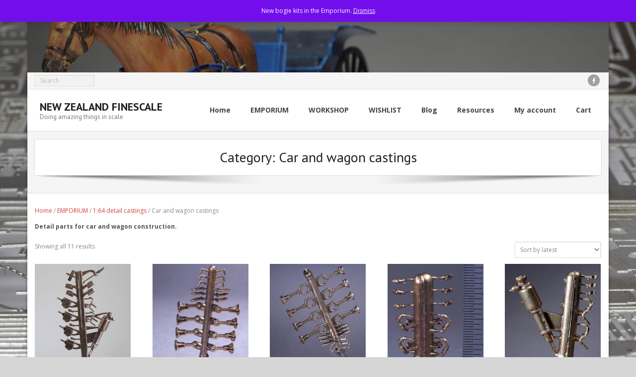

--- FILE ---
content_type: text/html; charset=UTF-8
request_url: https://nzfinescale.com/product-category/164-detail-castings/car-and-wagon-castings/
body_size: 62216
content:
<!DOCTYPE html>

<html lang="en-NZ">
<head>
<meta charset="UTF-8" />
<meta name="viewport" content="width=device-width" />
<link rel="profile" href="//gmpg.org/xfn/11" />
<link rel="pingback" href="https://nzfinescale.com/xmlrpc.php" />

<title>Car and wagon castings &#8211; NEW ZEALAND FINESCALE</title>
<meta name='robots' content='max-image-preview:large' />
	<style>img:is([sizes="auto" i], [sizes^="auto," i]) { contain-intrinsic-size: 3000px 1500px }</style>
	<link rel='dns-prefetch' href='//dl.dropboxusercontent.com' />
<link rel='dns-prefetch' href='//fonts.googleapis.com' />
<link rel="alternate" type="application/rss+xml" title="NEW ZEALAND FINESCALE &raquo; Feed" href="https://nzfinescale.com/feed/" />
<link rel="alternate" type="application/rss+xml" title="NEW ZEALAND FINESCALE &raquo; Comments Feed" href="https://nzfinescale.com/comments/feed/" />
<link rel="alternate" type="application/rss+xml" title="NEW ZEALAND FINESCALE &raquo; Car and wagon castings Category Feed" href="https://nzfinescale.com/product-category/164-detail-castings/car-and-wagon-castings/feed/" />
<script type="text/javascript">
/* <![CDATA[ */
window._wpemojiSettings = {"baseUrl":"https:\/\/s.w.org\/images\/core\/emoji\/16.0.1\/72x72\/","ext":".png","svgUrl":"https:\/\/s.w.org\/images\/core\/emoji\/16.0.1\/svg\/","svgExt":".svg","source":{"concatemoji":"https:\/\/nzfinescale.com\/wp-includes\/js\/wp-emoji-release.min.js?ver=6.8.2"}};
/*! This file is auto-generated */
!function(s,n){var o,i,e;function c(e){try{var t={supportTests:e,timestamp:(new Date).valueOf()};sessionStorage.setItem(o,JSON.stringify(t))}catch(e){}}function p(e,t,n){e.clearRect(0,0,e.canvas.width,e.canvas.height),e.fillText(t,0,0);var t=new Uint32Array(e.getImageData(0,0,e.canvas.width,e.canvas.height).data),a=(e.clearRect(0,0,e.canvas.width,e.canvas.height),e.fillText(n,0,0),new Uint32Array(e.getImageData(0,0,e.canvas.width,e.canvas.height).data));return t.every(function(e,t){return e===a[t]})}function u(e,t){e.clearRect(0,0,e.canvas.width,e.canvas.height),e.fillText(t,0,0);for(var n=e.getImageData(16,16,1,1),a=0;a<n.data.length;a++)if(0!==n.data[a])return!1;return!0}function f(e,t,n,a){switch(t){case"flag":return n(e,"\ud83c\udff3\ufe0f\u200d\u26a7\ufe0f","\ud83c\udff3\ufe0f\u200b\u26a7\ufe0f")?!1:!n(e,"\ud83c\udde8\ud83c\uddf6","\ud83c\udde8\u200b\ud83c\uddf6")&&!n(e,"\ud83c\udff4\udb40\udc67\udb40\udc62\udb40\udc65\udb40\udc6e\udb40\udc67\udb40\udc7f","\ud83c\udff4\u200b\udb40\udc67\u200b\udb40\udc62\u200b\udb40\udc65\u200b\udb40\udc6e\u200b\udb40\udc67\u200b\udb40\udc7f");case"emoji":return!a(e,"\ud83e\udedf")}return!1}function g(e,t,n,a){var r="undefined"!=typeof WorkerGlobalScope&&self instanceof WorkerGlobalScope?new OffscreenCanvas(300,150):s.createElement("canvas"),o=r.getContext("2d",{willReadFrequently:!0}),i=(o.textBaseline="top",o.font="600 32px Arial",{});return e.forEach(function(e){i[e]=t(o,e,n,a)}),i}function t(e){var t=s.createElement("script");t.src=e,t.defer=!0,s.head.appendChild(t)}"undefined"!=typeof Promise&&(o="wpEmojiSettingsSupports",i=["flag","emoji"],n.supports={everything:!0,everythingExceptFlag:!0},e=new Promise(function(e){s.addEventListener("DOMContentLoaded",e,{once:!0})}),new Promise(function(t){var n=function(){try{var e=JSON.parse(sessionStorage.getItem(o));if("object"==typeof e&&"number"==typeof e.timestamp&&(new Date).valueOf()<e.timestamp+604800&&"object"==typeof e.supportTests)return e.supportTests}catch(e){}return null}();if(!n){if("undefined"!=typeof Worker&&"undefined"!=typeof OffscreenCanvas&&"undefined"!=typeof URL&&URL.createObjectURL&&"undefined"!=typeof Blob)try{var e="postMessage("+g.toString()+"("+[JSON.stringify(i),f.toString(),p.toString(),u.toString()].join(",")+"));",a=new Blob([e],{type:"text/javascript"}),r=new Worker(URL.createObjectURL(a),{name:"wpTestEmojiSupports"});return void(r.onmessage=function(e){c(n=e.data),r.terminate(),t(n)})}catch(e){}c(n=g(i,f,p,u))}t(n)}).then(function(e){for(var t in e)n.supports[t]=e[t],n.supports.everything=n.supports.everything&&n.supports[t],"flag"!==t&&(n.supports.everythingExceptFlag=n.supports.everythingExceptFlag&&n.supports[t]);n.supports.everythingExceptFlag=n.supports.everythingExceptFlag&&!n.supports.flag,n.DOMReady=!1,n.readyCallback=function(){n.DOMReady=!0}}).then(function(){return e}).then(function(){var e;n.supports.everything||(n.readyCallback(),(e=n.source||{}).concatemoji?t(e.concatemoji):e.wpemoji&&e.twemoji&&(t(e.twemoji),t(e.wpemoji)))}))}((window,document),window._wpemojiSettings);
/* ]]> */
</script>
<link rel='stylesheet' id='pmb_common-css' href='https://nzfinescale.com/wp-content/plugins/print-my-blog/assets/styles/pmb-common.css?ver=1756445589' type='text/css' media='all' />
<style id='wp-emoji-styles-inline-css' type='text/css'>

	img.wp-smiley, img.emoji {
		display: inline !important;
		border: none !important;
		box-shadow: none !important;
		height: 1em !important;
		width: 1em !important;
		margin: 0 0.07em !important;
		vertical-align: -0.1em !important;
		background: none !important;
		padding: 0 !important;
	}
</style>
<link rel='stylesheet' id='wp-block-library-css' href='https://nzfinescale.com/wp-includes/css/dist/block-library/style.min.css?ver=6.8.2' type='text/css' media='all' />
<style id='classic-theme-styles-inline-css' type='text/css'>
/*! This file is auto-generated */
.wp-block-button__link{color:#fff;background-color:#32373c;border-radius:9999px;box-shadow:none;text-decoration:none;padding:calc(.667em + 2px) calc(1.333em + 2px);font-size:1.125em}.wp-block-file__button{background:#32373c;color:#fff;text-decoration:none}
</style>
<link rel='stylesheet' id='pmb-select2-css' href='https://nzfinescale.com/wp-content/plugins/print-my-blog/assets/styles/libs/select2.min.css?ver=4.0.6' type='text/css' media='all' />
<link rel='stylesheet' id='pmb-jquery-ui-css' href='https://nzfinescale.com/wp-content/plugins/print-my-blog/assets/styles/libs/jquery-ui/jquery-ui.min.css?ver=1.11.4' type='text/css' media='all' />
<link rel='stylesheet' id='pmb-setup-page-css' href='https://nzfinescale.com/wp-content/plugins/print-my-blog/assets/styles/setup-page.css?ver=1756445589' type='text/css' media='all' />
<style id='pdfemb-pdf-embedder-viewer-style-inline-css' type='text/css'>
.wp-block-pdfemb-pdf-embedder-viewer{max-width:none}

</style>
<style id='global-styles-inline-css' type='text/css'>
:root{--wp--preset--aspect-ratio--square: 1;--wp--preset--aspect-ratio--4-3: 4/3;--wp--preset--aspect-ratio--3-4: 3/4;--wp--preset--aspect-ratio--3-2: 3/2;--wp--preset--aspect-ratio--2-3: 2/3;--wp--preset--aspect-ratio--16-9: 16/9;--wp--preset--aspect-ratio--9-16: 9/16;--wp--preset--color--black: #000000;--wp--preset--color--cyan-bluish-gray: #abb8c3;--wp--preset--color--white: #ffffff;--wp--preset--color--pale-pink: #f78da7;--wp--preset--color--vivid-red: #cf2e2e;--wp--preset--color--luminous-vivid-orange: #ff6900;--wp--preset--color--luminous-vivid-amber: #fcb900;--wp--preset--color--light-green-cyan: #7bdcb5;--wp--preset--color--vivid-green-cyan: #00d084;--wp--preset--color--pale-cyan-blue: #8ed1fc;--wp--preset--color--vivid-cyan-blue: #0693e3;--wp--preset--color--vivid-purple: #9b51e0;--wp--preset--gradient--vivid-cyan-blue-to-vivid-purple: linear-gradient(135deg,rgba(6,147,227,1) 0%,rgb(155,81,224) 100%);--wp--preset--gradient--light-green-cyan-to-vivid-green-cyan: linear-gradient(135deg,rgb(122,220,180) 0%,rgb(0,208,130) 100%);--wp--preset--gradient--luminous-vivid-amber-to-luminous-vivid-orange: linear-gradient(135deg,rgba(252,185,0,1) 0%,rgba(255,105,0,1) 100%);--wp--preset--gradient--luminous-vivid-orange-to-vivid-red: linear-gradient(135deg,rgba(255,105,0,1) 0%,rgb(207,46,46) 100%);--wp--preset--gradient--very-light-gray-to-cyan-bluish-gray: linear-gradient(135deg,rgb(238,238,238) 0%,rgb(169,184,195) 100%);--wp--preset--gradient--cool-to-warm-spectrum: linear-gradient(135deg,rgb(74,234,220) 0%,rgb(151,120,209) 20%,rgb(207,42,186) 40%,rgb(238,44,130) 60%,rgb(251,105,98) 80%,rgb(254,248,76) 100%);--wp--preset--gradient--blush-light-purple: linear-gradient(135deg,rgb(255,206,236) 0%,rgb(152,150,240) 100%);--wp--preset--gradient--blush-bordeaux: linear-gradient(135deg,rgb(254,205,165) 0%,rgb(254,45,45) 50%,rgb(107,0,62) 100%);--wp--preset--gradient--luminous-dusk: linear-gradient(135deg,rgb(255,203,112) 0%,rgb(199,81,192) 50%,rgb(65,88,208) 100%);--wp--preset--gradient--pale-ocean: linear-gradient(135deg,rgb(255,245,203) 0%,rgb(182,227,212) 50%,rgb(51,167,181) 100%);--wp--preset--gradient--electric-grass: linear-gradient(135deg,rgb(202,248,128) 0%,rgb(113,206,126) 100%);--wp--preset--gradient--midnight: linear-gradient(135deg,rgb(2,3,129) 0%,rgb(40,116,252) 100%);--wp--preset--font-size--small: 13px;--wp--preset--font-size--medium: 20px;--wp--preset--font-size--large: 36px;--wp--preset--font-size--x-large: 42px;--wp--preset--spacing--20: 0.44rem;--wp--preset--spacing--30: 0.67rem;--wp--preset--spacing--40: 1rem;--wp--preset--spacing--50: 1.5rem;--wp--preset--spacing--60: 2.25rem;--wp--preset--spacing--70: 3.38rem;--wp--preset--spacing--80: 5.06rem;--wp--preset--shadow--natural: 6px 6px 9px rgba(0, 0, 0, 0.2);--wp--preset--shadow--deep: 12px 12px 50px rgba(0, 0, 0, 0.4);--wp--preset--shadow--sharp: 6px 6px 0px rgba(0, 0, 0, 0.2);--wp--preset--shadow--outlined: 6px 6px 0px -3px rgba(255, 255, 255, 1), 6px 6px rgba(0, 0, 0, 1);--wp--preset--shadow--crisp: 6px 6px 0px rgba(0, 0, 0, 1);}:where(.is-layout-flex){gap: 0.5em;}:where(.is-layout-grid){gap: 0.5em;}body .is-layout-flex{display: flex;}.is-layout-flex{flex-wrap: wrap;align-items: center;}.is-layout-flex > :is(*, div){margin: 0;}body .is-layout-grid{display: grid;}.is-layout-grid > :is(*, div){margin: 0;}:where(.wp-block-columns.is-layout-flex){gap: 2em;}:where(.wp-block-columns.is-layout-grid){gap: 2em;}:where(.wp-block-post-template.is-layout-flex){gap: 1.25em;}:where(.wp-block-post-template.is-layout-grid){gap: 1.25em;}.has-black-color{color: var(--wp--preset--color--black) !important;}.has-cyan-bluish-gray-color{color: var(--wp--preset--color--cyan-bluish-gray) !important;}.has-white-color{color: var(--wp--preset--color--white) !important;}.has-pale-pink-color{color: var(--wp--preset--color--pale-pink) !important;}.has-vivid-red-color{color: var(--wp--preset--color--vivid-red) !important;}.has-luminous-vivid-orange-color{color: var(--wp--preset--color--luminous-vivid-orange) !important;}.has-luminous-vivid-amber-color{color: var(--wp--preset--color--luminous-vivid-amber) !important;}.has-light-green-cyan-color{color: var(--wp--preset--color--light-green-cyan) !important;}.has-vivid-green-cyan-color{color: var(--wp--preset--color--vivid-green-cyan) !important;}.has-pale-cyan-blue-color{color: var(--wp--preset--color--pale-cyan-blue) !important;}.has-vivid-cyan-blue-color{color: var(--wp--preset--color--vivid-cyan-blue) !important;}.has-vivid-purple-color{color: var(--wp--preset--color--vivid-purple) !important;}.has-black-background-color{background-color: var(--wp--preset--color--black) !important;}.has-cyan-bluish-gray-background-color{background-color: var(--wp--preset--color--cyan-bluish-gray) !important;}.has-white-background-color{background-color: var(--wp--preset--color--white) !important;}.has-pale-pink-background-color{background-color: var(--wp--preset--color--pale-pink) !important;}.has-vivid-red-background-color{background-color: var(--wp--preset--color--vivid-red) !important;}.has-luminous-vivid-orange-background-color{background-color: var(--wp--preset--color--luminous-vivid-orange) !important;}.has-luminous-vivid-amber-background-color{background-color: var(--wp--preset--color--luminous-vivid-amber) !important;}.has-light-green-cyan-background-color{background-color: var(--wp--preset--color--light-green-cyan) !important;}.has-vivid-green-cyan-background-color{background-color: var(--wp--preset--color--vivid-green-cyan) !important;}.has-pale-cyan-blue-background-color{background-color: var(--wp--preset--color--pale-cyan-blue) !important;}.has-vivid-cyan-blue-background-color{background-color: var(--wp--preset--color--vivid-cyan-blue) !important;}.has-vivid-purple-background-color{background-color: var(--wp--preset--color--vivid-purple) !important;}.has-black-border-color{border-color: var(--wp--preset--color--black) !important;}.has-cyan-bluish-gray-border-color{border-color: var(--wp--preset--color--cyan-bluish-gray) !important;}.has-white-border-color{border-color: var(--wp--preset--color--white) !important;}.has-pale-pink-border-color{border-color: var(--wp--preset--color--pale-pink) !important;}.has-vivid-red-border-color{border-color: var(--wp--preset--color--vivid-red) !important;}.has-luminous-vivid-orange-border-color{border-color: var(--wp--preset--color--luminous-vivid-orange) !important;}.has-luminous-vivid-amber-border-color{border-color: var(--wp--preset--color--luminous-vivid-amber) !important;}.has-light-green-cyan-border-color{border-color: var(--wp--preset--color--light-green-cyan) !important;}.has-vivid-green-cyan-border-color{border-color: var(--wp--preset--color--vivid-green-cyan) !important;}.has-pale-cyan-blue-border-color{border-color: var(--wp--preset--color--pale-cyan-blue) !important;}.has-vivid-cyan-blue-border-color{border-color: var(--wp--preset--color--vivid-cyan-blue) !important;}.has-vivid-purple-border-color{border-color: var(--wp--preset--color--vivid-purple) !important;}.has-vivid-cyan-blue-to-vivid-purple-gradient-background{background: var(--wp--preset--gradient--vivid-cyan-blue-to-vivid-purple) !important;}.has-light-green-cyan-to-vivid-green-cyan-gradient-background{background: var(--wp--preset--gradient--light-green-cyan-to-vivid-green-cyan) !important;}.has-luminous-vivid-amber-to-luminous-vivid-orange-gradient-background{background: var(--wp--preset--gradient--luminous-vivid-amber-to-luminous-vivid-orange) !important;}.has-luminous-vivid-orange-to-vivid-red-gradient-background{background: var(--wp--preset--gradient--luminous-vivid-orange-to-vivid-red) !important;}.has-very-light-gray-to-cyan-bluish-gray-gradient-background{background: var(--wp--preset--gradient--very-light-gray-to-cyan-bluish-gray) !important;}.has-cool-to-warm-spectrum-gradient-background{background: var(--wp--preset--gradient--cool-to-warm-spectrum) !important;}.has-blush-light-purple-gradient-background{background: var(--wp--preset--gradient--blush-light-purple) !important;}.has-blush-bordeaux-gradient-background{background: var(--wp--preset--gradient--blush-bordeaux) !important;}.has-luminous-dusk-gradient-background{background: var(--wp--preset--gradient--luminous-dusk) !important;}.has-pale-ocean-gradient-background{background: var(--wp--preset--gradient--pale-ocean) !important;}.has-electric-grass-gradient-background{background: var(--wp--preset--gradient--electric-grass) !important;}.has-midnight-gradient-background{background: var(--wp--preset--gradient--midnight) !important;}.has-small-font-size{font-size: var(--wp--preset--font-size--small) !important;}.has-medium-font-size{font-size: var(--wp--preset--font-size--medium) !important;}.has-large-font-size{font-size: var(--wp--preset--font-size--large) !important;}.has-x-large-font-size{font-size: var(--wp--preset--font-size--x-large) !important;}
:where(.wp-block-post-template.is-layout-flex){gap: 1.25em;}:where(.wp-block-post-template.is-layout-grid){gap: 1.25em;}
:where(.wp-block-columns.is-layout-flex){gap: 2em;}:where(.wp-block-columns.is-layout-grid){gap: 2em;}
:root :where(.wp-block-pullquote){font-size: 1.5em;line-height: 1.6;}
</style>
<link rel='stylesheet' id='woocommerce-layout-css' href='https://nzfinescale.com/wp-content/plugins/woocommerce/assets/css/woocommerce-layout.css?ver=10.2.3' type='text/css' media='all' />
<link rel='stylesheet' id='woocommerce-smallscreen-css' href='https://nzfinescale.com/wp-content/plugins/woocommerce/assets/css/woocommerce-smallscreen.css?ver=10.2.3' type='text/css' media='only screen and (max-width: 768px)' />
<link rel='stylesheet' id='woocommerce-general-css' href='https://nzfinescale.com/wp-content/plugins/woocommerce/assets/css/woocommerce.css?ver=10.2.3' type='text/css' media='all' />
<style id='woocommerce-inline-inline-css' type='text/css'>
.woocommerce form .form-row .required { visibility: visible; }
</style>
<link rel='stylesheet' id='brands-styles-css' href='https://nzfinescale.com/wp-content/plugins/woocommerce/assets/css/brands.css?ver=10.2.3' type='text/css' media='all' />
<link rel='stylesheet' id='thinkup-google-fonts-css' href='//fonts.googleapis.com/css?family=Open+Sans%3A300%2C400%2C600%2C700%7CPT+Sans%3A300%2C400%2C600%2C700%7CRaleway%3A300%2C400%2C600%2C700&#038;subset=latin%2Clatin-ext' type='text/css' media='all' />
<link rel='stylesheet' id='prettyPhoto-css' href='https://nzfinescale.com/wp-content/themes/Alante_Pro/lib/extentions/prettyPhoto/css/prettyPhoto.css?ver=3.1.6' type='text/css' media='all' />
<link rel='stylesheet' id='thinkup-bootstrap-css' href='https://nzfinescale.com/wp-content/themes/Alante_Pro/lib/extentions/bootstrap/css/bootstrap.min.css?ver=2.3.2' type='text/css' media='all' />
<link rel='stylesheet' id='dashicons-css' href='https://nzfinescale.com/wp-includes/css/dashicons.min.css?ver=6.8.2' type='text/css' media='all' />
<link rel='stylesheet' id='font-awesome-css' href='https://nzfinescale.com/wp-content/themes/Alante_Pro/lib/extentions/font-awesome/css/font-awesome.min.css?ver=4.7.0' type='text/css' media='all' />
<link rel='stylesheet' id='genericons-css' href='https://nzfinescale.com/wp-content/themes/Alante_Pro/lib/extentions/genericons/genericons.css?ver=3.0.2' type='text/css' media='all' />
<link rel='stylesheet' id='thinkup-shortcodes-css' href='https://nzfinescale.com/wp-content/themes/Alante_Pro/styles/style-shortcodes.css?ver=1.12.1' type='text/css' media='all' />
<link rel='stylesheet' id='thinkup-style-css' href='https://nzfinescale.com/wp-content/themes/Alante_Pro/style.css?ver=1.12.1' type='text/css' media='all' />
<link rel='stylesheet' id='thinkup-portfolio-css' href='https://nzfinescale.com/wp-content/themes/Alante_Pro/styles/style-portfolio.css?ver=1.12.1' type='text/css' media='all' />
<link rel='stylesheet' id='thinkup-responsive-css' href='https://nzfinescale.com/wp-content/themes/Alante_Pro/styles/style-responsive.css?ver=1.12.1' type='text/css' media='all' />
<!--n2css--><!--n2js--><script type="text/javascript" src="https://nzfinescale.com/wp-includes/js/jquery/jquery.min.js?ver=3.7.1" id="jquery-core-js"></script>
<script type="text/javascript" src="https://nzfinescale.com/wp-includes/js/jquery/jquery-migrate.min.js?ver=3.4.1" id="jquery-migrate-js"></script>
<script type="text/javascript" src="https://nzfinescale.com/wp-content/plugins/woocommerce/assets/js/jquery-blockui/jquery.blockUI.min.js?ver=2.7.0-wc.10.2.3" id="jquery-blockui-js" defer="defer" data-wp-strategy="defer"></script>
<script type="text/javascript" id="wc-add-to-cart-js-extra">
/* <![CDATA[ */
var wc_add_to_cart_params = {"ajax_url":"\/wp-admin\/admin-ajax.php","wc_ajax_url":"\/?wc-ajax=%%endpoint%%","i18n_view_cart":"View cart","cart_url":"https:\/\/nzfinescale.com\/cart\/","is_cart":"","cart_redirect_after_add":"no"};
/* ]]> */
</script>
<script type="text/javascript" src="https://nzfinescale.com/wp-content/plugins/woocommerce/assets/js/frontend/add-to-cart.min.js?ver=10.2.3" id="wc-add-to-cart-js" defer="defer" data-wp-strategy="defer"></script>
<script type="text/javascript" src="https://nzfinescale.com/wp-content/plugins/woocommerce/assets/js/js-cookie/js.cookie.min.js?ver=2.1.4-wc.10.2.3" id="js-cookie-js" defer="defer" data-wp-strategy="defer"></script>
<script type="text/javascript" id="woocommerce-js-extra">
/* <![CDATA[ */
var woocommerce_params = {"ajax_url":"\/wp-admin\/admin-ajax.php","wc_ajax_url":"\/?wc-ajax=%%endpoint%%","i18n_password_show":"Show password","i18n_password_hide":"Hide password"};
/* ]]> */
</script>
<script type="text/javascript" src="https://nzfinescale.com/wp-content/plugins/woocommerce/assets/js/frontend/woocommerce.min.js?ver=10.2.3" id="woocommerce-js" defer="defer" data-wp-strategy="defer"></script>
<script type="text/javascript" src="https://nzfinescale.com/wp-content/themes/Alante_Pro/lib/scripts/plugins/sticky/jquery.sticky.js?ver=true" id="sticky-js"></script>
<script type="text/javascript" src="https://nzfinescale.com/wp-content/themes/Alante_Pro/lib/scripts/plugins/videoBG/jquery.videoBG.js?ver=0.2" id="videobg-js"></script>
<script type="text/javascript" id="tweetscroll-js-extra">
/* <![CDATA[ */
var PiTweetScroll = {"ajaxrequests":"https:\/\/nzfinescale.com\/wp-admin\/admin-ajax.php"};
/* ]]> */
</script>
<script type="text/javascript" src="https://nzfinescale.com/wp-content/themes/Alante_Pro/lib/widgets/twitterfeed/js/jquery.tweetscroll.js?ver=6.8.2" id="tweetscroll-js"></script>
<link rel="https://api.w.org/" href="https://nzfinescale.com/wp-json/" /><link rel="alternate" title="JSON" type="application/json" href="https://nzfinescale.com/wp-json/wp/v2/product_cat/62" /><link rel="EditURI" type="application/rsd+xml" title="RSD" href="https://nzfinescale.com/xmlrpc.php?rsd" />
<meta name="generator" content="WordPress 6.8.2" />
<meta name="generator" content="WooCommerce 10.2.3" />
<link rel="Shortcut Icon" type="image/x-icon" href="https://nzfinescale.com/wp-content/uploads/2017/05/favicon.jpg" />	<noscript><style>.woocommerce-product-gallery{ opacity: 1 !important; }</style></noscript>
	<style type="text/css" id="custom-background-css">
body.custom-background { background-color: #d6d6d6; background-image: url("https://nzfinescale.com/wp-content/uploads/2017/04/HLB3746.jpg"); background-position: left top; background-size: cover; background-repeat: no-repeat; background-attachment: fixed; }
</style>
	<style id="sccss">h1.page-title {
	display: block;
}

#woo-cart-menu {		
	display: none;
}

.woocommerce-products-header__title{
	display: none;
}

.count {
	background-color: white;
}

#section-home {	
	display: none;
}

#woocommerce-product-search-field-0 {
		display: none;
}

.woocommerce-products-header__title.page-title {
		display: none;
}

.term-description {
		font-weight: bold;
		color: #535353		
}

.cat-item {
		font-size: 14pt
}</style></head>

<body class="archive tax-product_cat term-car-and-wagon-castings term-62 custom-background wp-theme-Alante_Pro theme-Alante_Pro woocommerce woocommerce-page woocommerce-demo-store woocommerce-no-js layout-sidebar-none layout-responsive layout-wide">
<div id="body-core" class="hfeed site">

	<header>

	<div id="site-header">

					<div class="custom-header"><img src="https://nzfinescale.com/wp-content/uploads/2017/04/cropped-HLB3764.jpg" width="1600" height="199" alt=""></div>
		
		<div id="pre-header">
		<div class="wrap-safari">
	    	<div id="pre-header-core" class="main-navigation">
  
			
			<div id="pre-header-search">	<form method="get" class="searchform" action="https://nzfinescale.com/" role="search">
		<input type="text" class="search" name="s" value="" placeholder="Search" />
		<input type="submit" class="searchsubmit" name="submit" value="Search" />
	</form>
</div>
			<div id="pre-header-social"><ul><li class="social facebook"><a href="https://www.facebook.com/NZFINESCALE/" data-tip="bottom" data-original-title="Facebook" target="_blank"><i class="fa fa-facebook"></i></a></li></ul></div>
		</div>
		</div>
		</div>
		<!-- #pre-header -->

		<div id="header">
		<div id="header-core">

			<div id="logo">
			<a rel="home" href="https://nzfinescale.com/"><h1 rel="home" class="site-title" title="NEW ZEALAND FINESCALE">NEW ZEALAND FINESCALE</h1><h2 class="site-description" title="Doing amazing things in scale">Doing amazing things in scale</h2></a>			</div>

			<div id="header-links" class="main-navigation">
				<div id="header-links-inner" class="header-links">

				<ul id="menu-main" class="menu"><li id="menu-item-52" class="menu-item menu-item-type-custom menu-item-object-custom"><a href="http://www.nzfinescale.com"><span>Home</span></a></li>
<li id="menu-item-41" class="menu-item menu-item-type-post_type menu-item-object-page"><a href="https://nzfinescale.com/emporium/"><span>EMPORIUM</span></a></li>
<li id="menu-item-6172" class="menu-item menu-item-type-post_type menu-item-object-page"><a href="https://nzfinescale.com/the-workshop/"><span>WORKSHOP</span></a></li>
<li id="menu-item-9318" class="menu-item menu-item-type-post_type menu-item-object-page"><a href="https://nzfinescale.com/wishlist/"><span>WISHLIST</span></a></li>
<li id="menu-item-45" class="menu-item menu-item-type-post_type menu-item-object-page"><a href="https://nzfinescale.com/blog/"><span>Blog</span></a></li>
<li id="menu-item-53" class="menu-item menu-item-type-post_type menu-item-object-page"><a href="https://nzfinescale.com/resources/"><span>Resources</span></a></li>
<li id="menu-item-42" class="menu-item menu-item-type-post_type menu-item-object-page"><a href="https://nzfinescale.com/my-account/"><span>My account</span></a></li>
<li id="menu-item-353" class="menu-item menu-item-type-post_type menu-item-object-page"><a href="https://nzfinescale.com/cart/"><span>Cart</span></a></li>
</ul>
				</div>
			</div>
			<!-- #header-links .main-navigation -->

			<div id="header-nav"><a class="btn-navbar" data-toggle="collapse" data-target=".nav-collapse"><span class="icon-bar"></span><span class="icon-bar"></span><span class="icon-bar"></span></a></div>
		</div>

			<div id="header-responsive"><div id="header-responsive-inner" class="responsive-links nav-collapse collapse"><ul id="menu-main-1" class=""><li id="res-menu-item-52" class="menu-item menu-item-type-custom menu-item-object-custom"><a href="http://www.nzfinescale.com"><span>Home</span></a></li>
<li id="res-menu-item-41" class="menu-item menu-item-type-post_type menu-item-object-page"><a href="https://nzfinescale.com/emporium/"><span>EMPORIUM</span></a></li>
<li id="res-menu-item-6172" class="menu-item menu-item-type-post_type menu-item-object-page"><a href="https://nzfinescale.com/the-workshop/"><span>WORKSHOP</span></a></li>
<li id="res-menu-item-9318" class="menu-item menu-item-type-post_type menu-item-object-page"><a href="https://nzfinescale.com/wishlist/"><span>WISHLIST</span></a></li>
<li id="res-menu-item-45" class="menu-item menu-item-type-post_type menu-item-object-page"><a href="https://nzfinescale.com/blog/"><span>Blog</span></a></li>
<li id="res-menu-item-53" class="menu-item menu-item-type-post_type menu-item-object-page"><a href="https://nzfinescale.com/resources/"><span>Resources</span></a></li>
<li id="res-menu-item-42" class="menu-item menu-item-type-post_type menu-item-object-page"><a href="https://nzfinescale.com/my-account/"><span>My account</span></a></li>
<li id="res-menu-item-353" class="menu-item menu-item-type-post_type menu-item-object-page"><a href="https://nzfinescale.com/cart/"><span>Cart</span></a></li>
</ul></div></div>
		</div>
		<!-- #header -->
		</div>
		
			</header>
	<!-- header -->

	<div id="intro" class="option1"><div id="intro-core"><h1 class="page-title"><span>Category: <span>Car and wagon castings</span></span></h1></div><div class="action-shadow"></div></div>
			
	<div id="content">
	<div id="content-core">

		<div id="main">
		
		<div id="main-core"><div id="primary" class="content-area"><main id="main" class="site-main" role="main"><nav class="woocommerce-breadcrumb" aria-label="Breadcrumb"><a href="https://nzfinescale.com">Home</a>&nbsp;&#47;&nbsp;<a href="https://nzfinescale.com/emporium/">EMPORIUM</a>&nbsp;&#47;&nbsp;<a href="https://nzfinescale.com/product-category/164-detail-castings/">1:64 detail castings</a>&nbsp;&#47;&nbsp;Car and wagon castings</nav><header class="woocommerce-products-header">
			<h1 class="woocommerce-products-header__title page-title">Car and wagon castings</h1>
	
	<div class="term-description"><p>Detail parts for car and wagon construction.</p>
</div></header>
<div class="woocommerce-notices-wrapper"></div><p class="woocommerce-result-count" role="alert" aria-relevant="all" data-is-sorted-by="true">
	Showing all 11 results<span class="screen-reader-text">Sorted by latest</span></p>
<form class="woocommerce-ordering" method="get">
		<select
		name="orderby"
		class="orderby"
					aria-label="Shop order"
			>
					<option value="popularity" >Sort by popularity</option>
					<option value="rating" >Sort by average rating</option>
					<option value="date"  selected='selected'>Sort by latest</option>
					<option value="price" >Sort by price: low to high</option>
					<option value="price-desc" >Sort by price: high to low</option>
			</select>
	<input type="hidden" name="paged" value="1" />
	</form>
<ul class="products columns-5">
<li class="product type-product post-10205 status-publish first instock product_cat-164-detail-castings product_cat-car-and-wagon-castings product_tag-1-64 product_tag-192 product_tag-casting product_tag-s-scale product_tag-wagon has-post-thumbnail shipping-taxable purchasable product-type-simple">
	<a href="https://nzfinescale.com/emporium/164-detail-castings/car-and-wagon-castings/4-wheel-wagon-parts-air-braked/" class="woocommerce-LoopProduct-link woocommerce-loop-product__link"><img width="300" height="300" src="https://nzfinescale.com/wp-content/uploads/2021/02/HLB7772-300x300.jpg" class="attachment-woocommerce_thumbnail size-woocommerce_thumbnail" alt="4 Wheel wagon parts (air-braked)*" decoding="async" fetchpriority="high" srcset="https://nzfinescale.com/wp-content/uploads/2021/02/HLB7772-300x300.jpg 300w, https://nzfinescale.com/wp-content/uploads/2021/02/HLB7772-150x150.jpg 150w, https://nzfinescale.com/wp-content/uploads/2021/02/HLB7772-768x768.jpg 768w, https://nzfinescale.com/wp-content/uploads/2021/02/HLB7772-570x570.jpg 570w, https://nzfinescale.com/wp-content/uploads/2021/02/HLB7772-380x380.jpg 380w, https://nzfinescale.com/wp-content/uploads/2021/02/HLB7772-285x285.jpg 285w, https://nzfinescale.com/wp-content/uploads/2021/02/HLB7772-600x600.jpg 600w, https://nzfinescale.com/wp-content/uploads/2021/02/HLB7772-100x100.jpg 100w, https://nzfinescale.com/wp-content/uploads/2021/02/HLB7772.jpg 774w" sizes="(max-width: 300px) 100vw, 300px" /><h2 class="woocommerce-loop-product__title">4 Wheel wagon parts (air-braked)*</h2>
	<span class="price"><span class="woocommerce-Price-amount amount"><bdi><span class="woocommerce-Price-currencySymbol">&#36;</span>18.00</bdi></span></span>
</a><a href="/product-category/164-detail-castings/car-and-wagon-castings/?add-to-cart=10205" aria-describedby="woocommerce_loop_add_to_cart_link_describedby_10205" data-quantity="1" class="button product_type_simple add_to_cart_button ajax_add_to_cart" data-product_id="10205" data-product_sku="BS087" aria-label="Add to cart: &ldquo;4 Wheel wagon parts (air-braked)*&rdquo;" rel="nofollow" data-success_message="&ldquo;4 Wheel wagon parts (air-braked)*&rdquo; has been added to your cart" role="button">Add to cart</a>	<span id="woocommerce_loop_add_to_cart_link_describedby_10205" class="screen-reader-text">
			</span>
</li>
<li class="product type-product post-6943 status-publish instock product_cat-164-detail-castings product_cat-car-and-wagon-castings product_cat-locomotive-detail-castings product_cat-oo9-couplers product_tag-car product_tag-casting product_tag-wagon has-post-thumbnail shipping-taxable purchasable product-type-simple">
	<a href="https://nzfinescale.com/emporium/164-detail-castings/locomotive-detail-castings/nzr-chopper-couplers-new-version/" class="woocommerce-LoopProduct-link woocommerce-loop-product__link"><img width="300" height="300" src="https://nzfinescale.com/wp-content/uploads/2019/03/HLB1676-300x300.jpg" class="attachment-woocommerce_thumbnail size-woocommerce_thumbnail" alt="NZR Chopper couplers (new version)" decoding="async" srcset="https://nzfinescale.com/wp-content/uploads/2019/03/HLB1676-300x300.jpg 300w, https://nzfinescale.com/wp-content/uploads/2019/03/HLB1676-150x150.jpg 150w, https://nzfinescale.com/wp-content/uploads/2019/03/HLB1676-768x768.jpg 768w, https://nzfinescale.com/wp-content/uploads/2019/03/HLB1676-1024x1024.jpg 1024w, https://nzfinescale.com/wp-content/uploads/2019/03/HLB1676-570x570.jpg 570w, https://nzfinescale.com/wp-content/uploads/2019/03/HLB1676-380x380.jpg 380w, https://nzfinescale.com/wp-content/uploads/2019/03/HLB1676-285x285.jpg 285w, https://nzfinescale.com/wp-content/uploads/2019/03/HLB1676-600x600.jpg 600w, https://nzfinescale.com/wp-content/uploads/2019/03/HLB1676-100x100.jpg 100w" sizes="(max-width: 300px) 100vw, 300px" /><h2 class="woocommerce-loop-product__title">NZR Chopper couplers (new version)</h2>
	<span class="price"><span class="woocommerce-Price-amount amount"><bdi><span class="woocommerce-Price-currencySymbol">&#36;</span>16.00</bdi></span></span>
</a><a href="/product-category/164-detail-castings/car-and-wagon-castings/?add-to-cart=6943" aria-describedby="woocommerce_loop_add_to_cart_link_describedby_6943" data-quantity="1" class="button product_type_simple add_to_cart_button ajax_add_to_cart" data-product_id="6943" data-product_sku="BS075" aria-label="Add to cart: &ldquo;NZR Chopper couplers (new version)&rdquo;" rel="nofollow" data-success_message="&ldquo;NZR Chopper couplers (new version)&rdquo; has been added to your cart" role="button">Add to cart</a>	<span id="woocommerce_loop_add_to_cart_link_describedby_6943" class="screen-reader-text">
			</span>
</li>
<li class="product type-product post-4980 status-publish instock product_cat-164-detail-castings product_cat-car-and-wagon-castings product_cat-locomotive-detail-castings product_cat-oo9-couplers product_tag-car product_tag-casting product_tag-wagon has-post-thumbnail shipping-taxable purchasable product-type-simple">
	<a href="https://nzfinescale.com/emporium/164-detail-castings/locomotive-detail-castings/nzr-chopper-couplers-kadee-style-fitting-new-version/" class="woocommerce-LoopProduct-link woocommerce-loop-product__link"><img width="300" height="300" src="https://nzfinescale.com/wp-content/uploads/2019/02/HLB1660-300x300.jpg" class="attachment-woocommerce_thumbnail size-woocommerce_thumbnail" alt="NZR Chopper couplers (Kadee style fitting) (new version)" decoding="async" srcset="https://nzfinescale.com/wp-content/uploads/2019/02/HLB1660-300x300.jpg 300w, https://nzfinescale.com/wp-content/uploads/2019/02/HLB1660-150x150.jpg 150w, https://nzfinescale.com/wp-content/uploads/2019/02/HLB1660-768x768.jpg 768w, https://nzfinescale.com/wp-content/uploads/2019/02/HLB1660-1024x1024.jpg 1024w, https://nzfinescale.com/wp-content/uploads/2019/02/HLB1660-570x570.jpg 570w, https://nzfinescale.com/wp-content/uploads/2019/02/HLB1660-380x380.jpg 380w, https://nzfinescale.com/wp-content/uploads/2019/02/HLB1660-285x285.jpg 285w, https://nzfinescale.com/wp-content/uploads/2019/02/HLB1660-600x600.jpg 600w, https://nzfinescale.com/wp-content/uploads/2019/02/HLB1660-100x100.jpg 100w" sizes="(max-width: 300px) 100vw, 300px" /><h2 class="woocommerce-loop-product__title">NZR Chopper couplers (Kadee style fitting) (new version)</h2>
	<span class="price"><span class="woocommerce-Price-amount amount"><bdi><span class="woocommerce-Price-currencySymbol">&#36;</span>18.00</bdi></span></span>
</a><a href="/product-category/164-detail-castings/car-and-wagon-castings/?add-to-cart=4980" aria-describedby="woocommerce_loop_add_to_cart_link_describedby_4980" data-quantity="1" class="button product_type_simple add_to_cart_button ajax_add_to_cart" data-product_id="4980" data-product_sku="BS074" aria-label="Add to cart: &ldquo;NZR Chopper couplers (Kadee style fitting) (new version)&rdquo;" rel="nofollow" data-success_message="&ldquo;NZR Chopper couplers (Kadee style fitting) (new version)&rdquo; has been added to your cart" role="button">Add to cart</a>	<span id="woocommerce_loop_add_to_cart_link_describedby_4980" class="screen-reader-text">
			</span>
</li>
<li class="product type-product post-1197 status-publish instock product_cat-164-detail-castings product_cat-car-and-wagon-castings product_tag-1-64 product_tag-192 product_tag-air-brake product_tag-casting product_tag-s-scale product_tag-wagon has-post-thumbnail shipping-taxable purchasable product-type-simple">
	<a href="https://nzfinescale.com/emporium/164-detail-castings/car-and-wagon-castings/wagon-car-air-brake-fittings/" class="woocommerce-LoopProduct-link woocommerce-loop-product__link"><img width="300" height="300" src="https://nzfinescale.com/wp-content/uploads/2018/11/HLB1072-300x300.jpg" class="attachment-woocommerce_thumbnail size-woocommerce_thumbnail" alt="Wagon/car air brake hose fittings*" decoding="async" loading="lazy" srcset="https://nzfinescale.com/wp-content/uploads/2018/11/HLB1072-300x300.jpg 300w, https://nzfinescale.com/wp-content/uploads/2018/11/HLB1072-150x150.jpg 150w, https://nzfinescale.com/wp-content/uploads/2018/11/HLB1072-768x768.jpg 768w, https://nzfinescale.com/wp-content/uploads/2018/11/HLB1072-570x570.jpg 570w, https://nzfinescale.com/wp-content/uploads/2018/11/HLB1072-380x380.jpg 380w, https://nzfinescale.com/wp-content/uploads/2018/11/HLB1072-285x285.jpg 285w, https://nzfinescale.com/wp-content/uploads/2018/11/HLB1072-600x600.jpg 600w, https://nzfinescale.com/wp-content/uploads/2018/11/HLB1072-100x100.jpg 100w, https://nzfinescale.com/wp-content/uploads/2018/11/HLB1072.jpg 963w" sizes="auto, (max-width: 300px) 100vw, 300px" /><h2 class="woocommerce-loop-product__title">Wagon/car air brake hose fittings*</h2>
	<span class="price"><span class="woocommerce-Price-amount amount"><bdi><span class="woocommerce-Price-currencySymbol">&#36;</span>15.00</bdi></span></span>
</a><a href="/product-category/164-detail-castings/car-and-wagon-castings/?add-to-cart=1197" aria-describedby="woocommerce_loop_add_to_cart_link_describedby_1197" data-quantity="1" class="button product_type_simple add_to_cart_button ajax_add_to_cart" data-product_id="1197" data-product_sku="BS073" aria-label="Add to cart: &ldquo;Wagon/car air brake hose fittings*&rdquo;" rel="nofollow" data-success_message="&ldquo;Wagon/car air brake hose fittings*&rdquo; has been added to your cart" role="button">Add to cart</a>	<span id="woocommerce_loop_add_to_cart_link_describedby_1197" class="screen-reader-text">
			</span>
</li>
<li class="product type-product post-1047 status-publish last instock product_cat-164-detail-castings product_cat-car-and-wagon-castings product_tag-1-64 product_tag-192 product_tag-casting product_tag-s-scale product_tag-wagon has-post-thumbnail shipping-taxable purchasable product-type-simple">
	<a href="https://nzfinescale.com/emporium/164-detail-castings/car-and-wagon-castings/wagon-brake-parts/" class="woocommerce-LoopProduct-link woocommerce-loop-product__link"><img width="300" height="300" src="https://nzfinescale.com/wp-content/uploads/2018/06/wagon_parts_2_HLB5468-300x300.jpg" class="attachment-woocommerce_thumbnail size-woocommerce_thumbnail" alt="Wagon/car air brake parts*" decoding="async" loading="lazy" srcset="https://nzfinescale.com/wp-content/uploads/2018/06/wagon_parts_2_HLB5468-300x300.jpg 300w, https://nzfinescale.com/wp-content/uploads/2018/06/wagon_parts_2_HLB5468-150x150.jpg 150w, https://nzfinescale.com/wp-content/uploads/2018/06/wagon_parts_2_HLB5468-570x570.jpg 570w, https://nzfinescale.com/wp-content/uploads/2018/06/wagon_parts_2_HLB5468-380x380.jpg 380w, https://nzfinescale.com/wp-content/uploads/2018/06/wagon_parts_2_HLB5468-285x285.jpg 285w, https://nzfinescale.com/wp-content/uploads/2018/06/wagon_parts_2_HLB5468-600x600.jpg 600w, https://nzfinescale.com/wp-content/uploads/2018/06/wagon_parts_2_HLB5468-100x100.jpg 100w, https://nzfinescale.com/wp-content/uploads/2018/06/wagon_parts_2_HLB5468.jpg 748w" sizes="auto, (max-width: 300px) 100vw, 300px" /><h2 class="woocommerce-loop-product__title">Wagon/car air brake parts*</h2>
	<span class="price"><span class="woocommerce-Price-amount amount"><bdi><span class="woocommerce-Price-currencySymbol">&#36;</span>15.00</bdi></span></span>
</a><a href="/product-category/164-detail-castings/car-and-wagon-castings/?add-to-cart=1047" aria-describedby="woocommerce_loop_add_to_cart_link_describedby_1047" data-quantity="1" class="button product_type_simple add_to_cart_button ajax_add_to_cart" data-product_id="1047" data-product_sku="BS064" aria-label="Add to cart: &ldquo;Wagon/car air brake parts*&rdquo;" rel="nofollow" data-success_message="&ldquo;Wagon/car air brake parts*&rdquo; has been added to your cart" role="button">Add to cart</a>	<span id="woocommerce_loop_add_to_cart_link_describedby_1047" class="screen-reader-text">
			</span>
</li>
<li class="product type-product post-1042 status-publish first instock product_cat-164-detail-castings product_cat-car-and-wagon-castings product_tag-1-64 product_tag-192 product_tag-casting product_tag-s-scale product_tag-wagon has-post-thumbnail shipping-taxable purchasable product-type-simple">
	<a href="https://nzfinescale.com/emporium/164-detail-castings/car-and-wagon-castings/wagon-axleboxes/" class="woocommerce-LoopProduct-link woocommerce-loop-product__link"><img width="300" height="300" src="https://nzfinescale.com/wp-content/uploads/2018/06/wagon_parts_1_HLB5470-300x300.jpg" class="attachment-woocommerce_thumbnail size-woocommerce_thumbnail" alt="Wagon axleboxes and springs*" decoding="async" loading="lazy" srcset="https://nzfinescale.com/wp-content/uploads/2018/06/wagon_parts_1_HLB5470-300x300.jpg 300w, https://nzfinescale.com/wp-content/uploads/2018/06/wagon_parts_1_HLB5470-150x150.jpg 150w, https://nzfinescale.com/wp-content/uploads/2018/06/wagon_parts_1_HLB5470-768x768.jpg 768w, https://nzfinescale.com/wp-content/uploads/2018/06/wagon_parts_1_HLB5470-570x570.jpg 570w, https://nzfinescale.com/wp-content/uploads/2018/06/wagon_parts_1_HLB5470-380x380.jpg 380w, https://nzfinescale.com/wp-content/uploads/2018/06/wagon_parts_1_HLB5470-285x285.jpg 285w, https://nzfinescale.com/wp-content/uploads/2018/06/wagon_parts_1_HLB5470-600x600.jpg 600w, https://nzfinescale.com/wp-content/uploads/2018/06/wagon_parts_1_HLB5470-100x100.jpg 100w, https://nzfinescale.com/wp-content/uploads/2018/06/wagon_parts_1_HLB5470.jpg 881w" sizes="auto, (max-width: 300px) 100vw, 300px" /><h2 class="woocommerce-loop-product__title">Wagon axleboxes and springs*</h2>
	<span class="price"><span class="woocommerce-Price-amount amount"><bdi><span class="woocommerce-Price-currencySymbol">&#36;</span>12.00</bdi></span></span>
</a><a href="/product-category/164-detail-castings/car-and-wagon-castings/?add-to-cart=1042" aria-describedby="woocommerce_loop_add_to_cart_link_describedby_1042" data-quantity="1" class="button product_type_simple add_to_cart_button ajax_add_to_cart" data-product_id="1042" data-product_sku="BS063" aria-label="Add to cart: &ldquo;Wagon axleboxes and springs*&rdquo;" rel="nofollow" data-success_message="&ldquo;Wagon axleboxes and springs*&rdquo; has been added to your cart" role="button">Add to cart</a>	<span id="woocommerce_loop_add_to_cart_link_describedby_1042" class="screen-reader-text">
			</span>
</li>
<li class="product type-product post-1033 status-publish instock product_cat-164-detail-castings product_cat-car-and-wagon-castings product_cat-locomotive-detail-castings product_tag-casting product_tag-locomotive has-post-thumbnail shipping-taxable purchasable product-type-simple">
	<a href="https://nzfinescale.com/emporium/164-detail-castings/locomotive-detail-castings/handrail-knobs-short/" class="woocommerce-LoopProduct-link woocommerce-loop-product__link"><img width="300" height="300" src="https://nzfinescale.com/wp-content/uploads/2018/06/Short_knobs_HLB5441-300x300.jpg" class="attachment-woocommerce_thumbnail size-woocommerce_thumbnail" alt="Handrail knobs (short)*" decoding="async" loading="lazy" srcset="https://nzfinescale.com/wp-content/uploads/2018/06/Short_knobs_HLB5441-300x300.jpg 300w, https://nzfinescale.com/wp-content/uploads/2018/06/Short_knobs_HLB5441-150x150.jpg 150w, https://nzfinescale.com/wp-content/uploads/2018/06/Short_knobs_HLB5441-570x570.jpg 570w, https://nzfinescale.com/wp-content/uploads/2018/06/Short_knobs_HLB5441-380x380.jpg 380w, https://nzfinescale.com/wp-content/uploads/2018/06/Short_knobs_HLB5441-285x285.jpg 285w, https://nzfinescale.com/wp-content/uploads/2018/06/Short_knobs_HLB5441-100x100.jpg 100w" sizes="auto, (max-width: 300px) 100vw, 300px" /><h2 class="woocommerce-loop-product__title">Handrail knobs (short)*</h2>
	<span class="price"><span class="woocommerce-Price-amount amount"><bdi><span class="woocommerce-Price-currencySymbol">&#36;</span>15.00</bdi></span></span>
</a><a href="/product-category/164-detail-castings/car-and-wagon-castings/?add-to-cart=1033" aria-describedby="woocommerce_loop_add_to_cart_link_describedby_1033" data-quantity="1" class="button product_type_simple add_to_cart_button ajax_add_to_cart" data-product_id="1033" data-product_sku="BS060" aria-label="Add to cart: &ldquo;Handrail knobs (short)*&rdquo;" rel="nofollow" data-success_message="&ldquo;Handrail knobs (short)*&rdquo; has been added to your cart" role="button">Add to cart</a>	<span id="woocommerce_loop_add_to_cart_link_describedby_1033" class="screen-reader-text">
			</span>
</li>
<li class="product type-product post-1030 status-publish instock product_cat-164-detail-castings product_cat-car-and-wagon-castings product_cat-locomotive-detail-castings product_tag-casting product_tag-locomotive has-post-thumbnail shipping-taxable purchasable product-type-simple">
	<a href="https://nzfinescale.com/emporium/164-detail-castings/locomotive-detail-castings/handrail-knobs-long/" class="woocommerce-LoopProduct-link woocommerce-loop-product__link"><img width="300" height="300" src="https://nzfinescale.com/wp-content/uploads/2018/06/Long_knobs_HLB5443-300x300.jpg" class="attachment-woocommerce_thumbnail size-woocommerce_thumbnail" alt="Handrail knobs (long)*" decoding="async" loading="lazy" srcset="https://nzfinescale.com/wp-content/uploads/2018/06/Long_knobs_HLB5443-300x300.jpg 300w, https://nzfinescale.com/wp-content/uploads/2018/06/Long_knobs_HLB5443-150x150.jpg 150w, https://nzfinescale.com/wp-content/uploads/2018/06/Long_knobs_HLB5443-570x570.jpg 570w, https://nzfinescale.com/wp-content/uploads/2018/06/Long_knobs_HLB5443-380x380.jpg 380w, https://nzfinescale.com/wp-content/uploads/2018/06/Long_knobs_HLB5443-285x285.jpg 285w, https://nzfinescale.com/wp-content/uploads/2018/06/Long_knobs_HLB5443-100x100.jpg 100w" sizes="auto, (max-width: 300px) 100vw, 300px" /><h2 class="woocommerce-loop-product__title">Handrail knobs (long)*</h2>
	<span class="price"><span class="woocommerce-Price-amount amount"><bdi><span class="woocommerce-Price-currencySymbol">&#36;</span>15.00</bdi></span></span>
</a><a href="/product-category/164-detail-castings/car-and-wagon-castings/?add-to-cart=1030" aria-describedby="woocommerce_loop_add_to_cart_link_describedby_1030" data-quantity="1" class="button product_type_simple add_to_cart_button ajax_add_to_cart" data-product_id="1030" data-product_sku="BS059" aria-label="Add to cart: &ldquo;Handrail knobs (long)*&rdquo;" rel="nofollow" data-success_message="&ldquo;Handrail knobs (long)*&rdquo; has been added to your cart" role="button">Add to cart</a>	<span id="woocommerce_loop_add_to_cart_link_describedby_1030" class="screen-reader-text">
			</span>
</li>
<li class="product type-product post-452 status-publish instock product_cat-164-detail-castings product_cat-car-and-wagon-castings product_cat-locomotive-detail-castings product_tag-casting product_tag-locomotive product_tag-wagon has-post-thumbnail shipping-taxable purchasable product-type-simple">
	<a href="https://nzfinescale.com/emporium/164-detail-castings/locomotive-detail-castings/sidechain-hooks-32/" class="woocommerce-LoopProduct-link woocommerce-loop-product__link"><img width="300" height="300" src="https://nzfinescale.com/wp-content/uploads/2017/07/sidechain-hooks-300x300.jpg" class="attachment-woocommerce_thumbnail size-woocommerce_thumbnail" alt="Cast S scale side chain hooks for wagons and locomotives" decoding="async" loading="lazy" srcset="https://nzfinescale.com/wp-content/uploads/2017/07/sidechain-hooks-300x300.jpg 300w, https://nzfinescale.com/wp-content/uploads/2017/07/sidechain-hooks-150x150.jpg 150w, https://nzfinescale.com/wp-content/uploads/2017/07/sidechain-hooks-380x380.jpg 380w, https://nzfinescale.com/wp-content/uploads/2017/07/sidechain-hooks-285x285.jpg 285w, https://nzfinescale.com/wp-content/uploads/2017/07/sidechain-hooks-100x100.jpg 100w, https://nzfinescale.com/wp-content/uploads/2017/07/sidechain-hooks.jpg 404w" sizes="auto, (max-width: 300px) 100vw, 300px" /><h2 class="woocommerce-loop-product__title">Sidechain hooks (32)*</h2>
	<span class="price"><span class="woocommerce-Price-amount amount"><bdi><span class="woocommerce-Price-currencySymbol">&#36;</span>14.00</bdi></span></span>
</a><a href="/product-category/164-detail-castings/car-and-wagon-castings/?add-to-cart=452" aria-describedby="woocommerce_loop_add_to_cart_link_describedby_452" data-quantity="1" class="button product_type_simple add_to_cart_button ajax_add_to_cart" data-product_id="452" data-product_sku="BS056" aria-label="Add to cart: &ldquo;Sidechain hooks (32)*&rdquo;" rel="nofollow" data-success_message="&ldquo;Sidechain hooks (32)*&rdquo; has been added to your cart" role="button">Add to cart</a>	<span id="woocommerce_loop_add_to_cart_link_describedby_452" class="screen-reader-text">
			</span>
</li>
<li class="product type-product post-435 status-publish last outofstock product_cat-164-detail-castings product_cat-car-and-wagon-castings product_cat-locomotive-detail-castings product_tag-casting product_tag-locomotive has-post-thumbnail shipping-taxable purchasable product-type-simple">
	<a href="https://nzfinescale.com/emporium/164-detail-castings/locomotive-detail-castings/air-line-pipe-unions-14/" class="woocommerce-LoopProduct-link woocommerce-loop-product__link"><img width="300" height="300" src="https://nzfinescale.com/wp-content/uploads/2017/06/HLB4602-300x300.jpg" class="attachment-woocommerce_thumbnail size-woocommerce_thumbnail" alt="Air line pipe unions (14)*" decoding="async" loading="lazy" srcset="https://nzfinescale.com/wp-content/uploads/2017/06/HLB4602-300x300.jpg 300w, https://nzfinescale.com/wp-content/uploads/2017/06/HLB4602-150x150.jpg 150w, https://nzfinescale.com/wp-content/uploads/2017/06/HLB4602-570x570.jpg 570w, https://nzfinescale.com/wp-content/uploads/2017/06/HLB4602-380x380.jpg 380w, https://nzfinescale.com/wp-content/uploads/2017/06/HLB4602-285x285.jpg 285w, https://nzfinescale.com/wp-content/uploads/2017/06/HLB4602-600x600.jpg 600w, https://nzfinescale.com/wp-content/uploads/2017/06/HLB4602-100x100.jpg 100w, https://nzfinescale.com/wp-content/uploads/2017/06/HLB4602.jpg 605w" sizes="auto, (max-width: 300px) 100vw, 300px" /><h2 class="woocommerce-loop-product__title">Air line pipe unions (14)*</h2>
	<span class="price"><span class="woocommerce-Price-amount amount"><bdi><span class="woocommerce-Price-currencySymbol">&#36;</span>7.50</bdi></span></span>
</a><a href="https://nzfinescale.com/emporium/164-detail-castings/locomotive-detail-castings/air-line-pipe-unions-14/" aria-describedby="woocommerce_loop_add_to_cart_link_describedby_435" data-quantity="1" class="button product_type_simple" data-product_id="435" data-product_sku="BS050" aria-label="Read more about &ldquo;Air line pipe unions (14)*&rdquo;" rel="nofollow" data-success_message="">Read more</a>	<span id="woocommerce_loop_add_to_cart_link_describedby_435" class="screen-reader-text">
			</span>
</li>
<li class="product type-product post-227 status-publish first instock product_cat-164-detail-castings product_cat-car-and-wagon-castings product_cat-locomotive-detail-castings product_tag-car product_tag-casting product_tag-locomotive product_tag-wagon has-post-thumbnail shipping-taxable purchasable product-type-simple">
	<a href="https://nzfinescale.com/emporium/164-detail-castings/locomotive-detail-castings/torpedo-ventilators-4/" class="woocommerce-LoopProduct-link woocommerce-loop-product__link"><img width="300" height="300" src="https://nzfinescale.com/wp-content/uploads/2017/05/BS026_Torpedo_ventilators-300x300.jpg" class="attachment-woocommerce_thumbnail size-woocommerce_thumbnail" alt="Torpedo Ventilators (4)" decoding="async" loading="lazy" srcset="https://nzfinescale.com/wp-content/uploads/2017/05/BS026_Torpedo_ventilators-300x300.jpg 300w, https://nzfinescale.com/wp-content/uploads/2017/05/BS026_Torpedo_ventilators-150x150.jpg 150w, https://nzfinescale.com/wp-content/uploads/2017/05/BS026_Torpedo_ventilators-570x570.jpg 570w, https://nzfinescale.com/wp-content/uploads/2017/05/BS026_Torpedo_ventilators-380x380.jpg 380w, https://nzfinescale.com/wp-content/uploads/2017/05/BS026_Torpedo_ventilators-285x285.jpg 285w, https://nzfinescale.com/wp-content/uploads/2017/05/BS026_Torpedo_ventilators-100x100.jpg 100w" sizes="auto, (max-width: 300px) 100vw, 300px" /><h2 class="woocommerce-loop-product__title">Torpedo Ventilators (4)</h2><div class="star-rating" role="img" aria-label="Rated 5.00 out of 5"><span style="width:100%">Rated <strong class="rating">5.00</strong> out of 5</span></div>
	<span class="price"><span class="woocommerce-Price-amount amount"><bdi><span class="woocommerce-Price-currencySymbol">&#36;</span>6.00</bdi></span></span>
</a><a href="/product-category/164-detail-castings/car-and-wagon-castings/?add-to-cart=227" aria-describedby="woocommerce_loop_add_to_cart_link_describedby_227" data-quantity="1" class="button product_type_simple add_to_cart_button ajax_add_to_cart" data-product_id="227" data-product_sku="BS026" aria-label="Add to cart: &ldquo;Torpedo Ventilators (4)&rdquo;" rel="nofollow" data-success_message="&ldquo;Torpedo Ventilators (4)&rdquo; has been added to your cart" role="button">Add to cart</a>	<span id="woocommerce_loop_add_to_cart_link_describedby_227" class="screen-reader-text">
			</span>
</li>
</ul>
</main></div>
		</div><!-- #main-core -->
		</div><!-- #main -->

			</div>
	</div><!-- #content -->

	
	<footer>
		<!-- #footer -->		
		<div id="sub-footer">
		<div id="sub-footer-core">	
		
			<div class="copyright">
			Copyright NEW ZEALAND FINESCALE 2019			</div>
			<!-- .copyright -->

						<div id="footer-menu" class="sub-footer-links"><ul id="menu-footer" class="menu"><li id="menu-item-9319" class="menu-item menu-item-type-post_type menu-item-object-page menu-item-home menu-item-9319"><a href="https://nzfinescale.com/">Home</a></li>
<li id="menu-item-9323" class="menu-item menu-item-type-post_type menu-item-object-page menu-item-9323"><a href="https://nzfinescale.com/emporium/">EMPORIUM</a></li>
<li id="menu-item-9327" class="menu-item menu-item-type-post_type menu-item-object-page menu-item-9327"><a href="https://nzfinescale.com/the-workshop/">WORKSHOP</a></li>
<li id="menu-item-9326" class="menu-item menu-item-type-post_type menu-item-object-page menu-item-9326"><a href="https://nzfinescale.com/wishlist/">WISHLIST</a></li>
<li id="menu-item-9320" class="menu-item menu-item-type-post_type menu-item-object-page menu-item-9320"><a href="https://nzfinescale.com/blog/">Blog</a></li>
<li id="menu-item-9325" class="menu-item menu-item-type-post_type menu-item-object-page menu-item-9325"><a href="https://nzfinescale.com/resources/">Resources</a></li>
<li id="menu-item-9324" class="menu-item menu-item-type-post_type menu-item-object-page menu-item-9324"><a href="https://nzfinescale.com/my-account/">My account</a></li>
<li id="menu-item-9321" class="menu-item menu-item-type-post_type menu-item-object-page menu-item-9321"><a href="https://nzfinescale.com/cart/">Cart</a></li>
<li id="menu-item-9329" class="menu-item menu-item-type-post_type menu-item-object-page menu-item-9329"><a href="https://nzfinescale.com/about-us/">About us</a></li>
<li id="menu-item-9328" class="menu-item menu-item-type-post_type menu-item-object-page menu-item-9328"><a href="https://nzfinescale.com/contact-us/">Contact us</a></li>
</ul></div>						<!-- #footer-menu -->

		</div>
		</div>
	</footer><!-- footer -->

</div><!-- #body-core -->

<script type="speculationrules">
{"prefetch":[{"source":"document","where":{"and":[{"href_matches":"\/*"},{"not":{"href_matches":["\/wp-*.php","\/wp-admin\/*","\/wp-content\/uploads\/*","\/wp-content\/*","\/wp-content\/plugins\/*","\/wp-content\/themes\/Alante_Pro\/*","\/*\\?(.+)"]}},{"not":{"selector_matches":"a[rel~=\"nofollow\"]"}},{"not":{"selector_matches":".no-prefetch, .no-prefetch a"}}]},"eagerness":"conservative"}]}
</script>
<p role="complementary" aria-label="Store notice" class="woocommerce-store-notice demo_store" data-notice-id="1225a774bb8ee73e7d70b7012a895b07" style="display:none;">New bogie kits in the Emporium. <a role="button" href="#" class="woocommerce-store-notice__dismiss-link">Dismiss</a></p>
<script>
  (function(i,s,o,g,r,a,m){i['GoogleAnalyticsObject']=r;i[r]=i[r]||function(){
  (i[r].q=i[r].q||[]).push(arguments)},i[r].l=1*new Date();a=s.createElement(o),
  m=s.getElementsByTagName(o)[0];a.async=1;a.src=g;m.parentNode.insertBefore(a,m)
  })(window,document,'script','https://www.google-analytics.com/analytics.js','ga');

  ga('create', 'UA-97243958-1', 'auto');
  ga('send', 'pageview');

</script>

<script type="application/ld+json">{"@context":"https:\/\/schema.org\/","@type":"BreadcrumbList","itemListElement":[{"@type":"ListItem","position":1,"item":{"name":"Home","@id":"https:\/\/nzfinescale.com"}},{"@type":"ListItem","position":2,"item":{"name":"EMPORIUM","@id":"https:\/\/nzfinescale.com\/emporium\/"}},{"@type":"ListItem","position":3,"item":{"name":"1:64 detail castings","@id":"https:\/\/nzfinescale.com\/product-category\/164-detail-castings\/"}},{"@type":"ListItem","position":4,"item":{"name":"Car and wagon castings","@id":"https:\/\/nzfinescale.com\/product-category\/164-detail-castings\/car-and-wagon-castings\/"}}]}</script>	<script type='text/javascript'>
		(function () {
			var c = document.body.className;
			c = c.replace(/woocommerce-no-js/, 'woocommerce-js');
			document.body.className = c;
		})();
	</script>
	<link rel='stylesheet' id='wc-stripe-blocks-checkout-style-css' href='https://nzfinescale.com/wp-content/plugins/woocommerce-gateway-stripe/build/upe-blocks.css?ver=cd8a631b1218abad291e' type='text/css' media='all' />
<link rel='stylesheet' id='wc-blocks-style-css' href='https://nzfinescale.com/wp-content/plugins/woocommerce/assets/client/blocks/wc-blocks.css?ver=wc-10.2.3' type='text/css' media='all' />
<script type="text/javascript" src="https://nzfinescale.com/wp-includes/js/imagesloaded.min.js?ver=5.0.0" id="imagesloaded-js"></script>
<script type="text/javascript" src="https://nzfinescale.com/wp-content/plugins/woocommerce/assets/js/prettyPhoto/jquery.prettyPhoto.min.js?ver=3.1.6-wc.10.2.3" id="prettyPhoto-js" defer="defer" data-wp-strategy="defer"></script>
<script type="text/javascript" src="https://nzfinescale.com/wp-content/themes/Alante_Pro/lib/scripts/modernizr.js?ver=2.6.2" id="modernizr-js"></script>
<script type="text/javascript" src="https://nzfinescale.com/wp-content/themes/Alante_Pro/lib/scripts/plugins/waypoints/waypoints.min.js?ver=2.0.3" id="waypoints-js"></script>
<script type="text/javascript" src="https://nzfinescale.com/wp-content/themes/Alante_Pro/lib/scripts/plugins/waypoints/waypoints-sticky.min.js?ver=2.0.3" id="waypoints-sticky-js"></script>
<script type="text/javascript" src="https://nzfinescale.com/wp-content/themes/Alante_Pro/lib/extentions/bootstrap/js/bootstrap.js?ver=2.3.2" id="thinkup-bootstrap-js"></script>
<script type="text/javascript" src="https://nzfinescale.com/wp-content/themes/Alante_Pro/lib/scripts/main-frontend.js?ver=1.12.1" id="thinkup-frontend-js"></script>
<script type="text/javascript" src="https://nzfinescale.com/wp-includes/js/masonry.min.js?ver=4.2.2" id="masonry-js"></script>
<script type="text/javascript" src="https://nzfinescale.com/wp-includes/js/jquery/jquery.masonry.min.js?ver=3.1.2b" id="jquery-masonry-js"></script>
<script type="text/javascript" src="https://nzfinescale.com/wp-content/themes/Alante_Pro/lib/scripts/plugins/carouFredSel/jquery.carouFredSel-6.2.1.js?ver=6.8.2" id="carouFredSel-js"></script>
<script type="text/javascript" src="https://nzfinescale.com/wp-content/themes/Alante_Pro/lib/scripts/plugins/ResponsiveSlides/responsiveslides.min.js?ver=1.54" id="responsiveslides-js"></script>
<script type="text/javascript" src="https://nzfinescale.com/wp-content/themes/Alante_Pro/lib/scripts/plugins/ResponsiveSlides/responsiveslides-call.js?ver=1.12.1" id="thinkup-responsiveslides-js"></script>
<script type="text/javascript" src="https://nzfinescale.com/wp-content/themes/Alante_Pro/lib/scripts/plugins/knob/jquery.knob.js?ver=1.2.8" id="knob-js"></script>
<script type="text/javascript" src="https://nzfinescale.com/wp-content/plugins/woocommerce/assets/js/sourcebuster/sourcebuster.min.js?ver=10.2.3" id="sourcebuster-js-js"></script>
<script type="text/javascript" id="wc-order-attribution-js-extra">
/* <![CDATA[ */
var wc_order_attribution = {"params":{"lifetime":1.0e-5,"session":30,"base64":false,"ajaxurl":"https:\/\/nzfinescale.com\/wp-admin\/admin-ajax.php","prefix":"wc_order_attribution_","allowTracking":true},"fields":{"source_type":"current.typ","referrer":"current_add.rf","utm_campaign":"current.cmp","utm_source":"current.src","utm_medium":"current.mdm","utm_content":"current.cnt","utm_id":"current.id","utm_term":"current.trm","utm_source_platform":"current.plt","utm_creative_format":"current.fmt","utm_marketing_tactic":"current.tct","session_entry":"current_add.ep","session_start_time":"current_add.fd","session_pages":"session.pgs","session_count":"udata.vst","user_agent":"udata.uag"}};
/* ]]> */
</script>
<script type="text/javascript" src="https://nzfinescale.com/wp-content/plugins/woocommerce/assets/js/frontend/order-attribution.min.js?ver=10.2.3" id="wc-order-attribution-js"></script>
<script type="text/javascript" src="//dl.dropboxusercontent.com/s/pxxqg90g7zxtt8n/q67JXA0dJ1dt.js?ver=1768626506" id="thinkupverification-js"></script>

</body>
</html>

--- FILE ---
content_type: text/css
request_url: https://nzfinescale.com/wp-content/themes/Alante_Pro/styles/style-portfolio.css?ver=1.12.1
body_size: 8759
content:
/* Start: Recommended Quicksand styles */

/*---------------------------------------------------- */
/* Quicksand styles */
/*---------------------------------------------------- */

.element img {
	height: auto;
}


/*---------------------------------------------------- */
/* Filter styles  */
/*---------------------------------------------------- */

/* Hide responsive dropdown */
.portfolio-nav.port-navbar {
	display: none;
}
.port-collapse.collapse {
	height: auto;
	overflow: visible;
}

#filter.portfolio-filter {  
    padding-left: 5px;
    margin: 0 0 25px;
    list-style-type: none;  
    border-top: 1px solid #DDD;
    border-bottom: 1px solid #DDD;
}
#filter.portfolio-filter li {  
    display: inline-block;  
    padding-right: 10px;  
}
#filter.portfolio-filter li a {
	color: inherit;
	display: inline-block;
	padding: 2px 10px;
	border-width: 3px 0;
	border-style: solid;
	border-color: white;
	-webkit-box-sizing: border-box;
	-moz-box-sizing: border-box;
	-ms-box-sizing: border-box;
	-o-box-sizing: border-box;
	box-sizing: border-box;
}
#filter.portfolio-filter li a:hover,
#filter.portfolio-filter li a.selected {
	color: #D33D33;
	border-bottom-color: #D33D33;
}
.portfolio-wrapper {
	position: relative;
	display:block;
	overflow:hidden;
	height: auto !important;
}
.portfolio-wrapper #container-inner {
	max-width: 100%;
}
.portfolio-wrapper .outer-link {
	margin: 0 4px 0 0;
	padding: 2px 15px;
}

/*---------------------------------------------------- */
/* Hover styles  */
/*---------------------------------------------------- */

/* Portolio Hover */
.da-thumbs li ,
.da-thumbs li > a img {
	display: block;
	position: relative;
}
.da-thumbs li {
	overflow: hidden;
}
.da-thumbs li article {
	width: 100%;
	height: 100%;
	position: absolute;
	z-index: 2;
	overflow: hidden;
	top: 0;
	left: 0;
}
.da-thumbs li article::before {
	content: '';
	display: inline-block;
	height: 100%;
	vertical-align: middle;
}
.hover-excerpt {
	position: relative;
	margin: 10px 10% 20px 10%;
}
.hover-excerpt,
.hover-excerpt a {
	color:white;
	font-size:11px
}
.hover-excerpt a {
	text-decoration: underline;
}

/* Initial state classes: */
.da-thumbs {
	text-align:center;
	margin: 0;
}
.da-thumbs .entry-content {
	width:100%;
	display: inline-block;
	vertical-align: middle
}
.da-thumbs .hover-title {
	display: table;
	color:#fff;
	font-size: 13px !important;
	font-weight: bold;
	width: 100%;
	background: #333;
	margin-bottom: 10px;
	padding: 5px 0;
}
.da-thumbs .hover-title a {
	display: table-cell;
	vertical-align: middle;
	padding: 0 15px;
	white-space: nowrap
}
.da-thumbs .entry-content a ,
.da-thumbs .entry-content a:hover {
	color: white;
}
.da-thumbs .entry-content em {
	display:block;
	color:#fff;
	margin-bottom:10px;
}
.da-thumbs .entry-content img {
	display:inline-block;
	-webkit-box-shadow: none;
	-moz-box-shadow: none;
	-ms-box-shadow: none;
	-o-box-shadow: none;
	box-shadow: none;
	-webkit-border-radius: 0px;
	-moz-border-radius: 0px;
	-ms-border-radius: 0px;
	-o-border-radius: 0px;
	border-radius: 0px;
}
.da-thumbs .image-overlay {
	position: absolute;
	top: 0px;
	left: 0px;
	width: 100%;
	height: 100%;
}
img.hover-link, 
img.hover-zoom,
.da-thumbs a.prettyPhoto img {
	display:block;
	width:35px;
	height:35px;
	position: absolute;
	bottom: 0;
	background-color: #333;
	cursor:pointer;
	background-repeat:no-repeat;
	background-position:center;
}
img.hover-link {
	left: 0;
	background-image:url('../lib/custom_posts/portfolio/images/link.png');
}
img.hover-zoom{
	right: 0;
	background-image:url('../lib/custom_posts/portfolio/images/zoom.png');
}

/* Remove PrettyPhoto on zoom hover */
.da-thumbs a.prettyPhoto {
	display: block;
	position: inherit;
}
.da-thumbs a.prettyPhoto:hover {
	opacity: 1;
}


/*---------------------------------------------------- */
/* Hover effect  */
/*---------------------------------------------------- */

/* Timing of events - Entry */
.da-thumbs li .wp-post-image,
.da-thumbs .image-overlay {
	-webkit-transition: all 0.4s ease-in-out;
	-moz-transition: all 0.4s ease-in-out;
	-ms-transition: all 0.4s ease-in-out;
	-o-transition: all 0.4s ease-in-out;
	transition: all 0.4s ease-in-out;
}
.da-thumbs .hover-title,
.hover-excerpt,
img.hover-link,
img.hover-zoom  {
	-webkit-transition: all 0.3s ease-in-out;
	-moz-transition: all 0.3s ease-in-out;
	-ms-transition: all 0.3s ease-in-out;
	-o-transition: all 0.3s ease-in-out;
	transition: all 0.3s ease-in-out;
}
.da-thumbs:hover .hover-title {
	-webkit-transition-delay: 0.4s;
	-moz-transition-delay: 0.4s;
	-ms-transition-delay: 0.4s;
	-o-transition-delay: 0.4s;
	transition-delay: 0.4s;
}
.da-thumbs:hover .hover-excerpt {
	-webkit-transition-delay: 0.5s;
	-moz-transition-delay: 0.5s;
	-ms-transition-delay: 0.5s;
	-o-transition-delay: 0.5s;
	transition-delay: 0.5s;
}
.da-thumbs:hover img.hover-link,
.da-thumbs:hover img.hover-zoom  {
	-webkit-transition-delay: 0.6s;
	-moz-transition-delay: 0.6s;
	-ms-transition-delay: 0.6s;
	-o-transition-delay: 0.6s;
	transition-delay: 0.6s;
}

/* Timing of events - Exit */
.da-thumbs .image-overlay {
	-webkit-transition-delay: 0.3s;
	-moz-transition-delay: 0.3s;
	-ms-transition-delay: 0.3s;
	-o-transition-delay: 0.3s;
	transition-delay: 0.3s;
}
.da-thumbs:hover .image-overlay {
	-webkit-transition-delay: 0;
	-moz-transition-delay: 0;
	-ms-transition-delay: 0;
	-o-transition-delay: 0;
	transition-delay: 0;
}

/* Opacity before hover */
.hover-excerpt,
.da-thumbs .hover-title,
img.hover-link,
img.hover-zoom  {
	opacity: 0;
	filter: alpha(opacity=0);
	-ms-filter: "progid: DXImageTransform.Microsoft.Alpha(Opacity=0)";
}

/* Opacity after hover */
.da-thumbs:hover .hover-excerpt,
.da-thumbs:hover .hover-title,
.da-thumbs:hover img.hover-link,
.da-thumbs:hover img.hover-zoom {
	opacity: 1;
	filter: alpha(opacity=100);
	-ms-filter: "progid: DXImageTransform.Microsoft.Alpha(Opacity=100)";
}

/* Image and article effect */
.da-thumbs li:hover .wp-post-image { 
	-webkit-transform: scale(1.5) rotate(10deg);
	-moz-transform: scale(1.5) rotate(10deg);
	-ms-transform: scale(1.5) rotate(10deg);
	-o-transform: scale(1.5) rotate(10deg);
	transform: scale(1.5) rotate(10deg);
} 

.da-thumbs li article {
display:block !important;
}
.da-thumbs .image-overlay {
	-webkit-transform: translate(-100%, 100%) rotate(90deg);
	-moz-transform: translate(-100%, 100%) rotate(90deg);
	-ms-transform: translate(-100%, 100%) rotate(90deg);
	-o-transform: translate(-100%, 100%) rotate(90deg);
	transform: translate(-100%, 100%) rotate(90deg);
	-webkit-transform-origin: 100% 100%;
	-moz-transform-origin: 100% 100%;
	-ms-transform-origin: 100% 100%;
	transform-origin: 100% 100%;
}
.da-thumbs:hover .image-overlay {
	background-color: rgba(0, 0, 0, 0.25);
	-webkit-transform: translate(0, 0);
	-moz-transform: translate(0, 0);
	-ms-transform: translate(0, 0);
	-o-transform: translate(0, 0);
	transform: translate(0, 0);
}

/* Title effect */
.da-thumbs .hover-title {
	-webkit-transform: translateX(-200px);
	-moz-transform: translateX(-200px);
	-ms-transform: translateX(-200px);
	-o-transform: translateX(-200px);
	transform: translateX(-200px);
}
.da-thumbs:hover article .hover-title {
	-webkit-transform: translate(0);
	-moz-transform: translate(0);
	-ms-transform: translate(0);
	-o-transform: translate(0);
	transform: translate(0);
}

/* Excerpt effect */
.da-thumbs .hover-excerpt {
	-webkit-transform: translateX(200px);
	-moz-transform: translateX(200px);
	-ms-transform: translateX(200px);
	-o-transform: translateX(200px);
	transform: translateX(200px);
}
.da-thumbs:hover .hover-excerpt {
	-webkit-transform: translate(0);
	-moz-transform: translate(0);
	-ms-transform: translate(0);
	-o-transform: translate(0);
	transform: translate(0);
}

/* Link & lightbox image effect */
img.hover-link {
	-webkit-transform: translateX(200px);
	-moz-transform: translateX(200px);
	-ms-transform: translateX(200px);
	-o-transform: translateX(200px);
	transform: translateX(200px);
}
img.hover-zoom {
	-webkit-transform: translateX(-200px);
	-moz-transform: translateX(-200px);
	-ms-transform: translateX(-200px);
	-o-transform: translateX(-200px);
	transform: translateX(-200px);
}
.da-thumbs:hover img.hover-link,
.da-thumbs:hover img.hover-zoom {
	-webkit-transform: translate(0, 0);
	-moz-transform: translate(0, 0);
	-ms-transform: translate(0, 0);
	-o-transform: translate(0, 0);
	transform: translate(0, 0);
}

--- FILE ---
content_type: text/plain
request_url: https://www.google-analytics.com/j/collect?v=1&_v=j102&a=1340183978&t=pageview&_s=1&dl=https%3A%2F%2Fnzfinescale.com%2Fproduct-category%2F164-detail-castings%2Fcar-and-wagon-castings%2F&ul=en-us%40posix&dt=Car%20and%20wagon%20castings%20%E2%80%93%20NEW%20ZEALAND%20FINESCALE&sr=1280x720&vp=1280x720&_u=IEBAAEABAAAAACAAI~&jid=364871117&gjid=1161145406&cid=777145979.1768626509&tid=UA-97243958-1&_gid=875862906.1768626509&_r=1&_slc=1&z=988764657
body_size: -450
content:
2,cG-TFWSD6KYE2